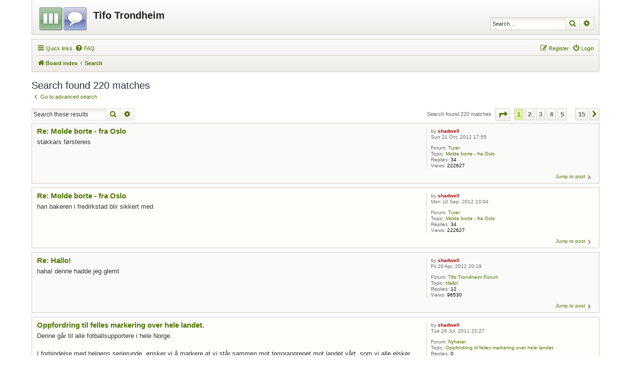

--- FILE ---
content_type: text/html; charset=UTF-8
request_url: https://tt05.no/forum/search.php?author_id=4&sr=posts&sid=3bf24c0eb8bd9c81f6d3a007eca61618
body_size: 38245
content:
<!DOCTYPE html>
<html dir="ltr" lang="en-gb">
<head>
<meta charset="utf-8" />
<meta http-equiv="X-UA-Compatible" content="IE=edge">
<meta name="viewport" content="width=device-width, initial-scale=1" />

<title>Tifo Trondheim - Search</title>



<!--
	phpBB style name:	Maxthon
	Based on style:		prosilver (the default phpBB 3.3.x style)
	Original author:	Tom Beddard ( http://www.subblue.com/ )
	Modified by:		Ian Bradley ( http://phpbbstyles.oo.gd/ )
-->

<link href="./assets/css/font-awesome.min.css?assets_version=6" rel="stylesheet">
<link href="./styles/maxthon/theme/stylesheet.css?assets_version=6" rel="stylesheet">
<link href="./styles/maxthon/theme/en/stylesheet.css?assets_version=6" rel="stylesheet">




<!--[if lte IE 9]>
	<link href="./styles/maxthon/theme/tweaks.css?assets_version=6" rel="stylesheet">
<![endif]-->





</head>
<body id="phpbb" class="nojs notouch section-search ltr ">


<div id="wrap" class="wrap">
	<a id="top" class="top-anchor" accesskey="t"></a>
	<div id="page-header">
		<div class="headerbar" role="banner">
					<div class="inner">

			<div id="site-description" class="site-description">
				<a id="logo" class="logo" href="./index.php?sid=378c7fd68f0851b4997112155dbc6cac" title="Board index"><span class="site_logo"></span></a>
				<h1 class="responsive-hide">Tifo Trondheim</h1>
				<h1 class="responsive-show" style="display:none;"><a href="./index.php?sid=378c7fd68f0851b4997112155dbc6cac">Tifo Trondheim</a></h1>
				<p></p>
				<p class="skiplink"><a href="#start_here">Skip to content</a></p>
			</div>

									<div id="search-box" class="search-box search-header" role="search">
				<form action="./search.php?sid=378c7fd68f0851b4997112155dbc6cac" method="get" id="search">
				<fieldset>
					<input name="keywords" id="keywords" type="search" maxlength="128" title="Search for keywords" class="inputbox search tiny" size="20" value="" placeholder="Search…" />
					<button class="button button-search" type="submit" title="Search">
						<i class="icon fa-search fa-fw" aria-hidden="true"></i><span class="sr-only">Search</span>
					</button>
					<a href="./search.php?sid=378c7fd68f0851b4997112155dbc6cac" class="button button-search-end" title="Advanced search">
						<i class="icon fa-cog fa-fw" aria-hidden="true"></i><span class="sr-only">Advanced search</span>
					</a>
					<input type="hidden" name="sid" value="378c7fd68f0851b4997112155dbc6cac" />

				</fieldset>
				</form>
			</div>
						
			</div>
					</div>
				<div class="navbar" role="navigation">
	<div class="inner">

	<ul id="nav-main" class="nav-main linklist" role="menubar">

		<li id="quick-links" class="quick-links dropdown-container responsive-menu" data-skip-responsive="true">
			<a href="#" class="dropdown-trigger">
				<i class="icon fa-bars fa-fw" aria-hidden="true"></i><span>Quick links</span>
			</a>
			<div class="dropdown">
				<div class="pointer"><div class="pointer-inner"></div></div>
				<ul class="dropdown-contents" role="menu">
					
											<li class="separator"></li>
																									<li>
								<a href="./search.php?search_id=unanswered&amp;sid=378c7fd68f0851b4997112155dbc6cac" role="menuitem">
									<i class="icon fa-file-o fa-fw icon-gray" aria-hidden="true"></i><span>Unanswered topics</span>
								</a>
							</li>
							<li>
								<a href="./search.php?search_id=active_topics&amp;sid=378c7fd68f0851b4997112155dbc6cac" role="menuitem">
									<i class="icon fa-file-o fa-fw icon-blue" aria-hidden="true"></i><span>Active topics</span>
								</a>
							</li>
							<li class="separator"></li>
							<li>
								<a href="./search.php?sid=378c7fd68f0851b4997112155dbc6cac" role="menuitem">
									<i class="icon fa-search fa-fw" aria-hidden="true"></i><span>Search</span>
								</a>
							</li>
					
										<li class="separator"></li>

									</ul>
			</div>
		</li>

				<li data-skip-responsive="true">
			<a href="/forum/app.php/help/faq?sid=378c7fd68f0851b4997112155dbc6cac" rel="help" title="Frequently Asked Questions" role="menuitem">
				<i class="icon fa-question-circle fa-fw" aria-hidden="true"></i><span>FAQ</span>
			</a>
		</li>
						
			<li class="rightside"  data-skip-responsive="true">
			<a href="./ucp.php?mode=login&amp;redirect=search.php%3Fauthor_id%3D4%26sr%3Dposts&amp;sid=378c7fd68f0851b4997112155dbc6cac" title="Login" accesskey="x" role="menuitem">
				<i class="icon fa-power-off fa-fw" aria-hidden="true"></i><span>Login</span>
			</a>
		</li>
					<li class="rightside" data-skip-responsive="true">
				<a href="./ucp.php?mode=register&amp;sid=378c7fd68f0851b4997112155dbc6cac" role="menuitem">
					<i class="icon fa-pencil-square-o  fa-fw" aria-hidden="true"></i><span>Register</span>
				</a>
			</li>
						</ul>

	<ul id="nav-breadcrumbs" class="nav-breadcrumbs linklist navlinks" role="menubar">
				
		
		<li class="breadcrumbs" itemscope itemtype="https://schema.org/BreadcrumbList">

			
							<span class="crumb" itemtype="https://schema.org/ListItem" itemprop="itemListElement" itemscope><a itemprop="item" href="./index.php?sid=378c7fd68f0851b4997112155dbc6cac" accesskey="h" data-navbar-reference="index"><i class="icon fa-home fa-fw"></i><span itemprop="name">Board index</span></a><meta itemprop="position" content="1" /></span>

											
								<span class="crumb" itemtype="https://schema.org/ListItem" itemprop="itemListElement" itemscope><a itemprop="item" href="./search.php?sid=378c7fd68f0851b4997112155dbc6cac"><span itemprop="name">Search</span></a><meta itemprop="position" content="2" /></span>
							
					</li>

		
					<li class="rightside responsive-search">
				<a href="./search.php?sid=378c7fd68f0851b4997112155dbc6cac" title="View the advanced search options" role="menuitem">
					<i class="icon fa-search fa-fw" aria-hidden="true"></i><span class="sr-only">Search</span>
				</a>
			</li>
			</ul>

	</div>
</div>
	</div>

	
	<a id="start_here" class="anchor"></a>
	<div id="page-body" class="page-body" role="main">
		
		

<h2 class="searchresults-title">Search found 220 matches</h2>

	<p class="advanced-search-link">
		<a class="arrow-left" href="./search.php?sid=378c7fd68f0851b4997112155dbc6cac" title="Advanced search">
			<i class="icon fa-angle-left fa-fw icon-black" aria-hidden="true"></i><span>Go to advanced search</span>
		</a>
	</p>


	<div class="action-bar bar-top">

			<div class="search-box" role="search">
			<form method="post" action="./search.php?st=0&amp;sk=t&amp;sd=d&amp;sr=posts&amp;sid=378c7fd68f0851b4997112155dbc6cac&amp;author_id=4">
			<fieldset>
				<input class="inputbox search tiny" type="search" name="add_keywords" id="add_keywords" value="" placeholder="Search these results" />
				<button class="button button-search" type="submit" title="Search">
					<i class="icon fa-search fa-fw" aria-hidden="true"></i><span class="sr-only">Search</span>
				</button>
				<a href="./search.php?sid=378c7fd68f0851b4997112155dbc6cac" class="button button-search-end" title="Advanced search">
					<i class="icon fa-cog fa-fw" aria-hidden="true"></i><span class="sr-only">Advanced search</span>
				</a>
			</fieldset>
			</form>
		</div>
	
		
		<div class="pagination">
						Search found 220 matches
							<ul>
	<li class="dropdown-container dropdown-button-control dropdown-page-jump page-jump">
		<a class="button button-icon-only dropdown-trigger" href="#" title="Click to jump to page…" role="button"><i class="icon fa-level-down fa-rotate-270" aria-hidden="true"></i><span class="sr-only">Page <strong>1</strong> of <strong>15</strong></span></a>
		<div class="dropdown">
			<div class="pointer"><div class="pointer-inner"></div></div>
			<ul class="dropdown-contents">
				<li>Jump to page:</li>
				<li class="page-jump-form">
					<input type="number" name="page-number" min="1" max="999999" title="Enter the page number you wish to go to" class="inputbox tiny" data-per-page="15" data-base-url=".&#x2F;search.php&#x3F;st&#x3D;0&amp;amp&#x3B;sk&#x3D;t&amp;amp&#x3B;sd&#x3D;d&amp;amp&#x3B;sr&#x3D;posts&amp;amp&#x3B;sid&#x3D;378c7fd68f0851b4997112155dbc6cac&amp;amp&#x3B;author_id&#x3D;4" data-start-name="start" />
					<input class="button2" value="Go" type="button" />
				</li>
			</ul>
		</div>
	</li>
		<li class="active"><span>1</span></li>
				<li><a class="button" href="./search.php?st=0&amp;sk=t&amp;sd=d&amp;sr=posts&amp;sid=378c7fd68f0851b4997112155dbc6cac&amp;author_id=4&amp;start=15" role="button">2</a></li>
				<li><a class="button" href="./search.php?st=0&amp;sk=t&amp;sd=d&amp;sr=posts&amp;sid=378c7fd68f0851b4997112155dbc6cac&amp;author_id=4&amp;start=30" role="button">3</a></li>
				<li><a class="button" href="./search.php?st=0&amp;sk=t&amp;sd=d&amp;sr=posts&amp;sid=378c7fd68f0851b4997112155dbc6cac&amp;author_id=4&amp;start=45" role="button">4</a></li>
				<li><a class="button" href="./search.php?st=0&amp;sk=t&amp;sd=d&amp;sr=posts&amp;sid=378c7fd68f0851b4997112155dbc6cac&amp;author_id=4&amp;start=60" role="button">5</a></li>
			<li class="ellipsis" role="separator"><span>…</span></li>
				<li><a class="button" href="./search.php?st=0&amp;sk=t&amp;sd=d&amp;sr=posts&amp;sid=378c7fd68f0851b4997112155dbc6cac&amp;author_id=4&amp;start=210" role="button">15</a></li>
				<li class="arrow next"><a class="button button-icon-only" href="./search.php?st=0&amp;sk=t&amp;sd=d&amp;sr=posts&amp;sid=378c7fd68f0851b4997112155dbc6cac&amp;author_id=4&amp;start=15" rel="next" role="button"><i class="icon fa-chevron-right fa-fw" aria-hidden="true"></i><span class="sr-only">Next</span></a></li>
	</ul>
					</div>
	</div>


					<div class="search post bg2">
			<div class="inner">

			<dl class="postprofile">
						<dt class="author">by <a href="./memberlist.php?mode=viewprofile&amp;u=4&amp;sid=378c7fd68f0851b4997112155dbc6cac" style="color: #AA0000;" class="username-coloured">shadwell</a></dt>
			<dd class="search-result-date">Sun 21 Oct, 2012 17:55</dd>
			<dd>Forum: <a href="./viewforum.php?f=7&amp;sid=378c7fd68f0851b4997112155dbc6cac">Turer</a></dd>
			<dd>Topic: <a href="./viewtopic.php?t=1653&amp;sid=378c7fd68f0851b4997112155dbc6cac">Molde borte - fra Oslo</a></dd>
						<dd>Replies: <strong>34</strong></dd>
			<dd>Views: <strong>222627</strong></dd>
					</dl>

		<div class="postbody">
						<h3><a href="./viewtopic.php?p=31801&amp;sid=378c7fd68f0851b4997112155dbc6cac#p31801">Re: Molde borte - fra Oslo</a></h3>
			<div class="content">stakkars førstereis</div>
					</div>
	
			<ul class="searchresults">
			<li>
				<a href="./viewtopic.php?p=31801&amp;sid=378c7fd68f0851b4997112155dbc6cac#p31801" class="arrow-right">
					<i class="icon fa-angle-right fa-fw icon-black" aria-hidden="true"></i><span>Jump to post</span>
				</a>
			</li>
		</ul>
	
			</div>
		</div>
							<div class="search post bg1">
			<div class="inner">

			<dl class="postprofile">
						<dt class="author">by <a href="./memberlist.php?mode=viewprofile&amp;u=4&amp;sid=378c7fd68f0851b4997112155dbc6cac" style="color: #AA0000;" class="username-coloured">shadwell</a></dt>
			<dd class="search-result-date">Mon 10 Sep, 2012 23:04</dd>
			<dd>Forum: <a href="./viewforum.php?f=7&amp;sid=378c7fd68f0851b4997112155dbc6cac">Turer</a></dd>
			<dd>Topic: <a href="./viewtopic.php?t=1653&amp;sid=378c7fd68f0851b4997112155dbc6cac">Molde borte - fra Oslo</a></dd>
						<dd>Replies: <strong>34</strong></dd>
			<dd>Views: <strong>222627</strong></dd>
					</dl>

		<div class="postbody">
						<h3><a href="./viewtopic.php?p=31463&amp;sid=378c7fd68f0851b4997112155dbc6cac#p31463">Re: Molde borte - fra Oslo</a></h3>
			<div class="content">han bakeren i fredirkstad blir sikkert med</div>
					</div>
	
			<ul class="searchresults">
			<li>
				<a href="./viewtopic.php?p=31463&amp;sid=378c7fd68f0851b4997112155dbc6cac#p31463" class="arrow-right">
					<i class="icon fa-angle-right fa-fw icon-black" aria-hidden="true"></i><span>Jump to post</span>
				</a>
			</li>
		</ul>
	
			</div>
		</div>
							<div class="search post bg2">
			<div class="inner">

			<dl class="postprofile">
						<dt class="author">by <a href="./memberlist.php?mode=viewprofile&amp;u=4&amp;sid=378c7fd68f0851b4997112155dbc6cac" style="color: #AA0000;" class="username-coloured">shadwell</a></dt>
			<dd class="search-result-date">Fri 20 Apr, 2012 20:19</dd>
			<dd>Forum: <a href="./viewforum.php?f=1&amp;sid=378c7fd68f0851b4997112155dbc6cac">Tifo Trondheim Forum</a></dd>
			<dd>Topic: <a href="./viewtopic.php?t=691&amp;sid=378c7fd68f0851b4997112155dbc6cac">Hallo!</a></dd>
						<dd>Replies: <strong>12</strong></dd>
			<dd>Views: <strong>96530</strong></dd>
					</dl>

		<div class="postbody">
						<h3><a href="./viewtopic.php?p=30267&amp;sid=378c7fd68f0851b4997112155dbc6cac#p30267">Re: Hallo!</a></h3>
			<div class="content">haha! denne hadde jeg glemt</div>
					</div>
	
			<ul class="searchresults">
			<li>
				<a href="./viewtopic.php?p=30267&amp;sid=378c7fd68f0851b4997112155dbc6cac#p30267" class="arrow-right">
					<i class="icon fa-angle-right fa-fw icon-black" aria-hidden="true"></i><span>Jump to post</span>
				</a>
			</li>
		</ul>
	
			</div>
		</div>
							<div class="search post bg1">
			<div class="inner">

			<dl class="postprofile">
						<dt class="author">by <a href="./memberlist.php?mode=viewprofile&amp;u=4&amp;sid=378c7fd68f0851b4997112155dbc6cac" style="color: #AA0000;" class="username-coloured">shadwell</a></dt>
			<dd class="search-result-date">Tue 26 Jul, 2011 22:27</dd>
			<dd>Forum: <a href="./viewforum.php?f=5&amp;sid=378c7fd68f0851b4997112155dbc6cac">Nyheter</a></dd>
			<dd>Topic: <a href="./viewtopic.php?t=1391&amp;sid=378c7fd68f0851b4997112155dbc6cac">Oppfordring til felles markering over hele landet.</a></dd>
						<dd>Replies: <strong>0</strong></dd>
			<dd>Views: <strong>99991</strong></dd>
					</dl>

		<div class="postbody">
						<h3><a href="./viewtopic.php?p=28446&amp;sid=378c7fd68f0851b4997112155dbc6cac#p28446">Oppfordring til felles markering over hele landet.</a></h3>
			<div class="content">Denne går til alle fotballsupportere i hele Norge.<br /><br />I forbindelse med helgens serierunde, ønsker vi å markere at vi står sammen mot terrorangrepet mot landet vårt, som vi alle elsker.<br /><br />Vi oppfordrer at alle de som er på helgens fotballkamper er med og synger nasjonalsangen vår i det dommeren viser ...</div>
					</div>
	
			<ul class="searchresults">
			<li>
				<a href="./viewtopic.php?p=28446&amp;sid=378c7fd68f0851b4997112155dbc6cac#p28446" class="arrow-right">
					<i class="icon fa-angle-right fa-fw icon-black" aria-hidden="true"></i><span>Jump to post</span>
				</a>
			</li>
		</ul>
	
			</div>
		</div>
							<div class="search post bg2">
			<div class="inner">

			<dl class="postprofile">
						<dt class="author">by <a href="./memberlist.php?mode=viewprofile&amp;u=4&amp;sid=378c7fd68f0851b4997112155dbc6cac" style="color: #AA0000;" class="username-coloured">shadwell</a></dt>
			<dd class="search-result-date">Thu 22 Jul, 2010 18:24</dd>
			<dd>Forum: <a href="./viewforum.php?f=5&amp;sid=378c7fd68f0851b4997112155dbc6cac">Nyheter</a></dd>
			<dd>Topic: <a href="./viewtopic.php?t=1252&amp;sid=378c7fd68f0851b4997112155dbc6cac">Synes du det har vært litt tamt på tifofronten i år?</a></dd>
						<dd>Replies: <strong>0</strong></dd>
			<dd>Views: <strong>51659</strong></dd>
					</dl>

		<div class="postbody">
						<h3><a href="./viewtopic.php?p=26213&amp;sid=378c7fd68f0851b4997112155dbc6cac#p26213">Synes du det har vært litt tamt på tifofronten i år?</a></h3>
			<div class="content">Det synes vi også. Men faktum er at Kjernen har jævla mye minus på konto. Og når Kjernen har minus på konto, blir det lite penger å avse til Tifo Trondheim.<br /><br />Nå har Tifo Trondheim så lite penger at det er vanskelig å kjøpe inn nye batteri, trommeskinn og trommestikker, hadde det ikke vært for de av ...</div>
					</div>
	
			<ul class="searchresults">
			<li>
				<a href="./viewtopic.php?p=26213&amp;sid=378c7fd68f0851b4997112155dbc6cac#p26213" class="arrow-right">
					<i class="icon fa-angle-right fa-fw icon-black" aria-hidden="true"></i><span>Jump to post</span>
				</a>
			</li>
		</ul>
	
			</div>
		</div>
							<div class="search post bg1">
			<div class="inner">

			<dl class="postprofile">
						<dt class="author">by <a href="./memberlist.php?mode=viewprofile&amp;u=4&amp;sid=378c7fd68f0851b4997112155dbc6cac" style="color: #AA0000;" class="username-coloured">shadwell</a></dt>
			<dd class="search-result-date">Mon 01 Mar, 2010 21:16</dd>
			<dd>Forum: <a href="./viewforum.php?f=5&amp;sid=378c7fd68f0851b4997112155dbc6cac">Nyheter</a></dd>
			<dd>Topic: <a href="./viewtopic.php?t=1190&amp;sid=378c7fd68f0851b4997112155dbc6cac">Rosenborg Ishockeyklubb skal rykke opp!!!</a></dd>
						<dd>Replies: <strong>1</strong></dd>
			<dd>Views: <strong>41676</strong></dd>
					</dl>

		<div class="postbody">
						<h3><a href="./viewtopic.php?p=24982&amp;sid=378c7fd68f0851b4997112155dbc6cac#p24982">Rosenborg Ishockeyklubb skal rykke opp!!!</a></h3>
			<div class="content">Rosenborg Ishockeyklubb skal spille kvalikkserie og på torsdag skal allemann alle til Leangen Ishall for å løfte gutta opp til GET-ligaen når vi gruser Grüner. Kjernenmedlemmer kommer inn for småpene 50, -, kampstart 18.30.<br /><br />I tillegg til at vi skal sørge for trøkk på tribunen så er dette også en ...</div>
					</div>
	
			<ul class="searchresults">
			<li>
				<a href="./viewtopic.php?p=24982&amp;sid=378c7fd68f0851b4997112155dbc6cac#p24982" class="arrow-right">
					<i class="icon fa-angle-right fa-fw icon-black" aria-hidden="true"></i><span>Jump to post</span>
				</a>
			</li>
		</ul>
	
			</div>
		</div>
							<div class="search post bg2">
			<div class="inner">

			<dl class="postprofile">
						<dt class="author">by <a href="./memberlist.php?mode=viewprofile&amp;u=4&amp;sid=378c7fd68f0851b4997112155dbc6cac" style="color: #AA0000;" class="username-coloured">shadwell</a></dt>
			<dd class="search-result-date">Tue 09 Feb, 2010 23:07</dd>
			<dd>Forum: <a href="./viewforum.php?f=5&amp;sid=378c7fd68f0851b4997112155dbc6cac">Nyheter</a></dd>
			<dd>Topic: <a href="./viewtopic.php?t=1183&amp;sid=378c7fd68f0851b4997112155dbc6cac">Tifo Trondheim trenger din hjelp!</a></dd>
						<dd>Replies: <strong>1</strong></dd>
			<dd>Views: <strong>42029</strong></dd>
					</dl>

		<div class="postbody">
						<h3><a href="./viewtopic.php?p=24855&amp;sid=378c7fd68f0851b4997112155dbc6cac#p24855">Tifo Trondheim trenger din hjelp!</a></h3>
			<div class="content">Tifo Trondheim trenger din hjelp, og du kan hjelpe ved å melde deg inn i kjernen.<br />Det gjør du her:<br />http://www.kjernen.com/art/4450<br /><br />Ved å melde deg inn i Kjernen, får Kjernen bedre økonomi. Når Kjernen får bedre økonomi, får Tifo Trondheim mere penger. Når Tifo Trondheim får mere penger, blir det ...</div>
					</div>
	
			<ul class="searchresults">
			<li>
				<a href="./viewtopic.php?p=24855&amp;sid=378c7fd68f0851b4997112155dbc6cac#p24855" class="arrow-right">
					<i class="icon fa-angle-right fa-fw icon-black" aria-hidden="true"></i><span>Jump to post</span>
				</a>
			</li>
		</ul>
	
			</div>
		</div>
							<div class="search post bg1">
			<div class="inner">

			<dl class="postprofile">
						<dt class="author">by <a href="./memberlist.php?mode=viewprofile&amp;u=4&amp;sid=378c7fd68f0851b4997112155dbc6cac" style="color: #AA0000;" class="username-coloured">shadwell</a></dt>
			<dd class="search-result-date">Wed 30 Sep, 2009 21:32</dd>
			<dd>Forum: <a href="./viewforum.php?f=5&amp;sid=378c7fd68f0851b4997112155dbc6cac">Nyheter</a></dd>
			<dd>Topic: <a href="./viewtopic.php?t=1151&amp;sid=378c7fd68f0851b4997112155dbc6cac">Tifodugnad!</a></dd>
						<dd>Replies: <strong>6</strong></dd>
			<dd>Views: <strong>28991</strong></dd>
					</dl>

		<div class="postbody">
						<h3><a href="./viewtopic.php?p=24337&amp;sid=378c7fd68f0851b4997112155dbc6cac#p24337">Tifodugnad!</a></h3>
			<div class="content">Hei!<br />I helga trenger vi dugnadshjelp på Lerkendal. <br />Lørdag klokken 11:00<br />&amp;<br />Søndag klokken 11:00<br />(begge dagene avsluttes dugnaden circa rundt 1430 slik at vi rekker oss til ishallen og ishockeykampene mellom Rosenborg Ishockeyklubb og Kongsvinger som alle bør komme på! De kampene starter 1530)<br /><br />Meld ...</div>
					</div>
	
			<ul class="searchresults">
			<li>
				<a href="./viewtopic.php?p=24337&amp;sid=378c7fd68f0851b4997112155dbc6cac#p24337" class="arrow-right">
					<i class="icon fa-angle-right fa-fw icon-black" aria-hidden="true"></i><span>Jump to post</span>
				</a>
			</li>
		</ul>
	
			</div>
		</div>
							<div class="search post bg2">
			<div class="inner">

			<dl class="postprofile">
						<dt class="author">by <a href="./memberlist.php?mode=viewprofile&amp;u=4&amp;sid=378c7fd68f0851b4997112155dbc6cac" style="color: #AA0000;" class="username-coloured">shadwell</a></dt>
			<dd class="search-result-date">Tue 29 Sep, 2009 19:34</dd>
			<dd>Forum: <a href="./viewforum.php?f=7&amp;sid=378c7fd68f0851b4997112155dbc6cac">Turer</a></dd>
			<dd>Topic: <a href="./viewtopic.php?t=1129&amp;sid=378c7fd68f0851b4997112155dbc6cac">Bortekamper: Viking 18.oktober og Brann 1.november</a></dd>
						<dd>Replies: <strong>88</strong></dd>
			<dd>Views: <strong>139988</strong></dd>
					</dl>

		<div class="postbody">
						<h3><a href="./viewtopic.php?p=24294&amp;sid=378c7fd68f0851b4997112155dbc6cac#p24294"></a></h3>
			<div class="content"><blockquote><div><cite>Guinness wrote:</cite>
<br>
Skal se om jeg får slikke litt rygg imorgen.</div></blockquote>

<br>
da er du feil mann på rett plass spør du meg. vræff</div>
					</div>
	
			<ul class="searchresults">
			<li>
				<a href="./viewtopic.php?p=24294&amp;sid=378c7fd68f0851b4997112155dbc6cac#p24294" class="arrow-right">
					<i class="icon fa-angle-right fa-fw icon-black" aria-hidden="true"></i><span>Jump to post</span>
				</a>
			</li>
		</ul>
	
			</div>
		</div>
							<div class="search post bg1">
			<div class="inner">

			<dl class="postprofile">
						<dt class="author">by <a href="./memberlist.php?mode=viewprofile&amp;u=4&amp;sid=378c7fd68f0851b4997112155dbc6cac" style="color: #AA0000;" class="username-coloured">shadwell</a></dt>
			<dd class="search-result-date">Thu 25 Jun, 2009 13:35</dd>
			<dd>Forum: <a href="./viewforum.php?f=7&amp;sid=378c7fd68f0851b4997112155dbc6cac">Turer</a></dd>
			<dd>Topic: <a href="./viewtopic.php?t=1115&amp;sid=378c7fd68f0851b4997112155dbc6cac">Rosenborg - Lillestrøm 26. juli</a></dd>
						<dd>Replies: <strong>10</strong></dd>
			<dd>Views: <strong>21523</strong></dd>
					</dl>

		<div class="postbody">
						<h3><a href="./viewtopic.php?p=23362&amp;sid=378c7fd68f0851b4997112155dbc6cac#p23362"></a></h3>
			<div class="content">sixt er billige?</div>
					</div>
	
			<ul class="searchresults">
			<li>
				<a href="./viewtopic.php?p=23362&amp;sid=378c7fd68f0851b4997112155dbc6cac#p23362" class="arrow-right">
					<i class="icon fa-angle-right fa-fw icon-black" aria-hidden="true"></i><span>Jump to post</span>
				</a>
			</li>
		</ul>
	
			</div>
		</div>
							<div class="search post bg2">
			<div class="inner">

			<dl class="postprofile">
						<dt class="author">by <a href="./memberlist.php?mode=viewprofile&amp;u=4&amp;sid=378c7fd68f0851b4997112155dbc6cac" style="color: #AA0000;" class="username-coloured">shadwell</a></dt>
			<dd class="search-result-date">Thu 25 Jun, 2009 10:49</dd>
			<dd>Forum: <a href="./viewforum.php?f=7&amp;sid=378c7fd68f0851b4997112155dbc6cac">Turer</a></dd>
			<dd>Topic: <a href="./viewtopic.php?t=1115&amp;sid=378c7fd68f0851b4997112155dbc6cac">Rosenborg - Lillestrøm 26. juli</a></dd>
						<dd>Replies: <strong>10</strong></dd>
			<dd>Views: <strong>21523</strong></dd>
					</dl>

		<div class="postbody">
						<h3><a href="./viewtopic.php?p=23351&amp;sid=378c7fd68f0851b4997112155dbc6cac#p23351"></a></h3>
			<div class="content">hør med kolsås ultras om bil.</div>
					</div>
	
			<ul class="searchresults">
			<li>
				<a href="./viewtopic.php?p=23351&amp;sid=378c7fd68f0851b4997112155dbc6cac#p23351" class="arrow-right">
					<i class="icon fa-angle-right fa-fw icon-black" aria-hidden="true"></i><span>Jump to post</span>
				</a>
			</li>
		</ul>
	
			</div>
		</div>
							<div class="search post bg1">
			<div class="inner">

			<dl class="postprofile">
						<dt class="author">by <a href="./memberlist.php?mode=viewprofile&amp;u=4&amp;sid=378c7fd68f0851b4997112155dbc6cac" style="color: #AA0000;" class="username-coloured">shadwell</a></dt>
			<dd class="search-result-date">Thu 04 Jun, 2009 15:32</dd>
			<dd>Forum: <a href="./viewforum.php?f=7&amp;sid=378c7fd68f0851b4997112155dbc6cac">Turer</a></dd>
			<dd>Topic: <a href="./viewtopic.php?t=1093&amp;sid=378c7fd68f0851b4997112155dbc6cac">Ålesund - Rosenborg Lørdag 20.juni</a></dd>
						<dd>Replies: <strong>75</strong></dd>
			<dd>Views: <strong>116483</strong></dd>
					</dl>

		<div class="postbody">
						<h3><a href="./viewtopic.php?p=23168&amp;sid=378c7fd68f0851b4997112155dbc6cac#p23168"></a></h3>
			<div class="content">man kan davel avbestille hotell døgnet før om man vil????</div>
					</div>
	
			<ul class="searchresults">
			<li>
				<a href="./viewtopic.php?p=23168&amp;sid=378c7fd68f0851b4997112155dbc6cac#p23168" class="arrow-right">
					<i class="icon fa-angle-right fa-fw icon-black" aria-hidden="true"></i><span>Jump to post</span>
				</a>
			</li>
		</ul>
	
			</div>
		</div>
							<div class="search post bg2">
			<div class="inner">

			<dl class="postprofile">
						<dt class="author">by <a href="./memberlist.php?mode=viewprofile&amp;u=4&amp;sid=378c7fd68f0851b4997112155dbc6cac" style="color: #AA0000;" class="username-coloured">shadwell</a></dt>
			<dd class="search-result-date">Wed 03 Jun, 2009 22:07</dd>
			<dd>Forum: <a href="./viewforum.php?f=7&amp;sid=378c7fd68f0851b4997112155dbc6cac">Turer</a></dd>
			<dd>Topic: <a href="./viewtopic.php?t=1093&amp;sid=378c7fd68f0851b4997112155dbc6cac">Ålesund - Rosenborg Lørdag 20.juni</a></dd>
						<dd>Replies: <strong>75</strong></dd>
			<dd>Views: <strong>116483</strong></dd>
					</dl>

		<div class="postbody">
						<h3><a href="./viewtopic.php?p=23159&amp;sid=378c7fd68f0851b4997112155dbc6cac#p23159"></a></h3>
			<div class="content">og hva i helvete er poenget med påmeldingsfrist 6 juni? fjorten dager før turen!!!? uhørt. latterlig</div>
					</div>
	
			<ul class="searchresults">
			<li>
				<a href="./viewtopic.php?p=23159&amp;sid=378c7fd68f0851b4997112155dbc6cac#p23159" class="arrow-right">
					<i class="icon fa-angle-right fa-fw icon-black" aria-hidden="true"></i><span>Jump to post</span>
				</a>
			</li>
		</ul>
	
			</div>
		</div>
							<div class="search post bg1">
			<div class="inner">

			<dl class="postprofile">
						<dt class="author">by <a href="./memberlist.php?mode=viewprofile&amp;u=4&amp;sid=378c7fd68f0851b4997112155dbc6cac" style="color: #AA0000;" class="username-coloured">shadwell</a></dt>
			<dd class="search-result-date">Wed 14 Jan, 2009 21:48</dd>
			<dd>Forum: <a href="./viewforum.php?f=1&amp;sid=378c7fd68f0851b4997112155dbc6cac">Tifo Trondheim Forum</a></dd>
			<dd>Topic: <a href="./viewtopic.php?t=684&amp;sid=378c7fd68f0851b4997112155dbc6cac">Kommende konserter</a></dd>
						<dd>Replies: <strong>249</strong></dd>
			<dd>Views: <strong>724365</strong></dd>
					</dl>

		<div class="postbody">
						<h3><a href="./viewtopic.php?p=21748&amp;sid=378c7fd68f0851b4997112155dbc6cac#p21748"></a></h3>
			<div class="content">øh, jeg svarte audun da, ikke deg.<br>
<br>
tenkte å melde meg på kongsvingerturen, men han som er turansvarlig maser så gæli at jeg ikke gidder <img class="smilies" src="./images/smilies/razz.gif" width="15" height="15" alt=":p" title="Razz"></div>
					</div>
	
			<ul class="searchresults">
			<li>
				<a href="./viewtopic.php?p=21748&amp;sid=378c7fd68f0851b4997112155dbc6cac#p21748" class="arrow-right">
					<i class="icon fa-angle-right fa-fw icon-black" aria-hidden="true"></i><span>Jump to post</span>
				</a>
			</li>
		</ul>
	
			</div>
		</div>
							<div class="search post bg2">
			<div class="inner">

			<dl class="postprofile">
						<dt class="author">by <a href="./memberlist.php?mode=viewprofile&amp;u=4&amp;sid=378c7fd68f0851b4997112155dbc6cac" style="color: #AA0000;" class="username-coloured">shadwell</a></dt>
			<dd class="search-result-date">Wed 14 Jan, 2009 19:27</dd>
			<dd>Forum: <a href="./viewforum.php?f=1&amp;sid=378c7fd68f0851b4997112155dbc6cac">Tifo Trondheim Forum</a></dd>
			<dd>Topic: <a href="./viewtopic.php?t=684&amp;sid=378c7fd68f0851b4997112155dbc6cac">Kommende konserter</a></dd>
						<dd>Replies: <strong>249</strong></dd>
			<dd>Views: <strong>724365</strong></dd>
					</dl>

		<div class="postbody">
						<h3><a href="./viewtopic.php?p=21744&amp;sid=378c7fd68f0851b4997112155dbc6cac#p21744"></a></h3>
			<div class="content">det er ikke samme helg engang...</div>
					</div>
	
			<ul class="searchresults">
			<li>
				<a href="./viewtopic.php?p=21744&amp;sid=378c7fd68f0851b4997112155dbc6cac#p21744" class="arrow-right">
					<i class="icon fa-angle-right fa-fw icon-black" aria-hidden="true"></i><span>Jump to post</span>
				</a>
			</li>
		</ul>
	
			</div>
		</div>
			
<div class="action-bar bottom">
		<form method="post" action="./search.php?st=0&amp;sk=t&amp;sd=d&amp;sr=posts&amp;sid=378c7fd68f0851b4997112155dbc6cac&amp;author_id=4">
		<div class="dropdown-container dropdown-container-left dropdown-button-control sort-tools">
	<span title="Display and sorting options" class="button button-secondary dropdown-trigger dropdown-select">
		<i class="icon fa-sort-amount-asc fa-fw" aria-hidden="true"></i>
		<span class="caret"><i class="icon fa-sort-down fa-fw" aria-hidden="true"></i></span>
	</span>
	<div class="dropdown hidden">
		<div class="pointer"><div class="pointer-inner"></div></div>
		<div class="dropdown-contents">
			<fieldset class="display-options">
							<label>Display: <select name="st" id="st"><option value="0" selected="selected">All results</option><option value="1">1 day</option><option value="7">7 days</option><option value="14">2 weeks</option><option value="30">1 month</option><option value="90">3 months</option><option value="180">6 months</option><option value="365">1 year</option></select></label>
								<label>Sort by: <select name="sk" id="sk"><option value="a">Author</option><option value="t" selected="selected">Post time</option><option value="f">Forum</option><option value="i">Topic title</option><option value="s">Post subject</option></select></label>
				<label>Direction: <select name="sd" id="sd"><option value="a">Ascending</option><option value="d" selected="selected">Descending</option></select></label>
								<hr class="dashed" />
				<input type="submit" class="button2" name="sort" value="Go" />
						</fieldset>
		</div>
	</div>
</div>
	</form>
		
	<div class="pagination">
		Search found 220 matches
					<ul>
	<li class="dropdown-container dropdown-button-control dropdown-page-jump page-jump">
		<a class="button button-icon-only dropdown-trigger" href="#" title="Click to jump to page…" role="button"><i class="icon fa-level-down fa-rotate-270" aria-hidden="true"></i><span class="sr-only">Page <strong>1</strong> of <strong>15</strong></span></a>
		<div class="dropdown">
			<div class="pointer"><div class="pointer-inner"></div></div>
			<ul class="dropdown-contents">
				<li>Jump to page:</li>
				<li class="page-jump-form">
					<input type="number" name="page-number" min="1" max="999999" title="Enter the page number you wish to go to" class="inputbox tiny" data-per-page="15" data-base-url=".&#x2F;search.php&#x3F;st&#x3D;0&amp;amp&#x3B;sk&#x3D;t&amp;amp&#x3B;sd&#x3D;d&amp;amp&#x3B;sr&#x3D;posts&amp;amp&#x3B;sid&#x3D;378c7fd68f0851b4997112155dbc6cac&amp;amp&#x3B;author_id&#x3D;4" data-start-name="start" />
					<input class="button2" value="Go" type="button" />
				</li>
			</ul>
		</div>
	</li>
		<li class="active"><span>1</span></li>
				<li><a class="button" href="./search.php?st=0&amp;sk=t&amp;sd=d&amp;sr=posts&amp;sid=378c7fd68f0851b4997112155dbc6cac&amp;author_id=4&amp;start=15" role="button">2</a></li>
				<li><a class="button" href="./search.php?st=0&amp;sk=t&amp;sd=d&amp;sr=posts&amp;sid=378c7fd68f0851b4997112155dbc6cac&amp;author_id=4&amp;start=30" role="button">3</a></li>
				<li><a class="button" href="./search.php?st=0&amp;sk=t&amp;sd=d&amp;sr=posts&amp;sid=378c7fd68f0851b4997112155dbc6cac&amp;author_id=4&amp;start=45" role="button">4</a></li>
				<li><a class="button" href="./search.php?st=0&amp;sk=t&amp;sd=d&amp;sr=posts&amp;sid=378c7fd68f0851b4997112155dbc6cac&amp;author_id=4&amp;start=60" role="button">5</a></li>
			<li class="ellipsis" role="separator"><span>…</span></li>
				<li><a class="button" href="./search.php?st=0&amp;sk=t&amp;sd=d&amp;sr=posts&amp;sid=378c7fd68f0851b4997112155dbc6cac&amp;author_id=4&amp;start=210" role="button">15</a></li>
				<li class="arrow next"><a class="button button-icon-only" href="./search.php?st=0&amp;sk=t&amp;sd=d&amp;sr=posts&amp;sid=378c7fd68f0851b4997112155dbc6cac&amp;author_id=4&amp;start=15" rel="next" role="button"><i class="icon fa-chevron-right fa-fw" aria-hidden="true"></i><span class="sr-only">Next</span></a></li>
	</ul>
			</div>
</div>

<div class="action-bar actions-jump">
		<p class="jumpbox-return">
		<a class="left-box arrow-left" href="./search.php?sid=378c7fd68f0851b4997112155dbc6cac" title="Advanced search" accesskey="r">
			<i class="icon fa-angle-left fa-fw icon-black" aria-hidden="true"></i><span>Go to advanced search</span>
		</a>
	</p>
	
		<div class="jumpbox dropdown-container dropdown-container-right dropdown-up dropdown-left dropdown-button-control" id="jumpbox">
			<span title="Jump to" class="button button-secondary dropdown-trigger dropdown-select">
				<span>Jump to</span>
				<span class="caret"><i class="icon fa-sort-down fa-fw" aria-hidden="true"></i></span>
			</span>
		<div class="dropdown">
			<div class="pointer"><div class="pointer-inner"></div></div>
			<ul class="dropdown-contents">
																				<li><a href="./viewforum.php?f=8&amp;sid=378c7fd68f0851b4997112155dbc6cac" class="jumpbox-cat-link"> <span> Tifo Trondheim</span></a></li>
																<li><a href="./viewforum.php?f=1&amp;sid=378c7fd68f0851b4997112155dbc6cac" class="jumpbox-sub-link"><span class="spacer"></span> <span>&#8627; &nbsp; Tifo Trondheim Forum</span></a></li>
																<li><a href="./viewforum.php?f=5&amp;sid=378c7fd68f0851b4997112155dbc6cac" class="jumpbox-sub-link"><span class="spacer"></span> <span>&#8627; &nbsp; Nyheter</span></a></li>
																<li><a href="./viewforum.php?f=7&amp;sid=378c7fd68f0851b4997112155dbc6cac" class="jumpbox-sub-link"><span class="spacer"></span> <span>&#8627; &nbsp; Turer</span></a></li>
											</ul>
		</div>
	</div>

	</div>

			</div>


<div id="page-footer" class="page-footer" role="contentinfo">
	<div class="navbar" role="navigation">
	<div class="inner">

	<ul id="nav-footer" class="nav-footer linklist" role="menubar">
		<li class="breadcrumbs">
									<span class="crumb"><a href="./index.php?sid=378c7fd68f0851b4997112155dbc6cac" data-navbar-reference="index"><i class="icon fa-home fa-fw" aria-hidden="true"></i><span>Board index</span></a></span>					</li>
		
				<li class="rightside">All times are <span title="UTC+1">UTC+01:00</span></li>
							<li class="rightside">
				<a href="/forum/app.php/user/delete_cookies?sid=378c7fd68f0851b4997112155dbc6cac" data-ajax="true" data-refresh="true" role="menuitem">
					<i class="icon fa-trash fa-fw" aria-hidden="true"></i><span>Delete cookies</span>
				</a>
			</li>
																<li class="rightside" data-last-responsive="true">
				<a href="./memberlist.php?mode=contactadmin&amp;sid=378c7fd68f0851b4997112155dbc6cac" role="menuitem">
					<i class="icon fa-envelope fa-fw" aria-hidden="true"></i><span>Contact us</span>
				</a>
			</li>
			</ul>

	</div>
</div>

	<div class="copyright">
				<p class="footer-row">
			<span class="footer-copyright">Maxthon style by Culprit. Updated for phpBB3.3 by <a href="http://phpbbstyles.iansvivarium.com/">Ian Bradley</a></span>
		</p>
		<p class="footer-row">
			<span class="footer-copyright">Powered by <a href="https://www.phpbb.com/">phpBB</a>&reg; Forum Software &copy; phpBB Limited</span>
		</p>
						<p class="footer-row" role="menu">
			<a class="footer-link" href="./ucp.php?mode=privacy&amp;sid=378c7fd68f0851b4997112155dbc6cac" title="Privacy" role="menuitem">
				<span class="footer-link-text">Privacy</span>
			</a>
			|
			<a class="footer-link" href="./ucp.php?mode=terms&amp;sid=378c7fd68f0851b4997112155dbc6cac" title="Terms" role="menuitem">
				<span class="footer-link-text">Terms</span>
			</a>
		</p>
					</div>

	<div id="darkenwrapper" class="darkenwrapper" data-ajax-error-title="AJAX error" data-ajax-error-text="Something went wrong when processing your request." data-ajax-error-text-abort="User aborted request." data-ajax-error-text-timeout="Your request timed out; please try again." data-ajax-error-text-parsererror="Something went wrong with the request and the server returned an invalid reply.">
		<div id="darken" class="darken">&nbsp;</div>
	</div>

	<div id="phpbb_alert" class="phpbb_alert" data-l-err="Error" data-l-timeout-processing-req="Request timed out.">
		<a href="#" class="alert_close">
			<i class="icon fa-times-circle fa-fw" aria-hidden="true"></i>
		</a>
		<h3 class="alert_title">&nbsp;</h3><p class="alert_text"></p>
	</div>
	<div id="phpbb_confirm" class="phpbb_alert">
		<a href="#" class="alert_close">
			<i class="icon fa-times-circle fa-fw" aria-hidden="true"></i>
		</a>
		<div class="alert_text"></div>
	</div>
</div>

</div>

<div>
	<a id="bottom" class="anchor" accesskey="z"></a>
	</div>

<script src="./assets/javascript/jquery-3.7.1.min.js?assets_version=6"></script>
<script src="./assets/javascript/core.js?assets_version=6"></script>



<script src="./styles/prosilver/template/forum_fn.js?assets_version=6"></script>
<script src="./styles/prosilver/template/ajax.js?assets_version=6"></script>



</body>
</html>
